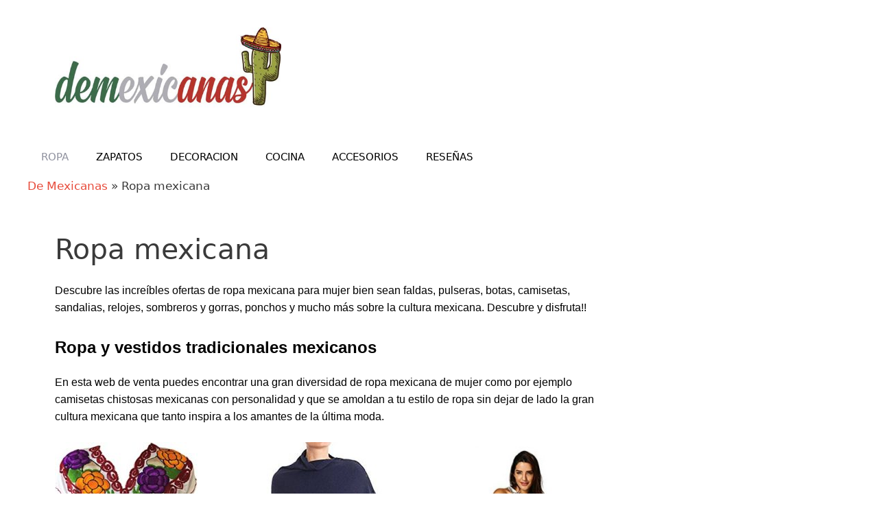

--- FILE ---
content_type: text/html; charset=UTF-8
request_url: https://www.demexicanas.com/ropa/
body_size: 16599
content:
<!DOCTYPE html><html lang="es" xmlns:fb="https://www.facebook.com/2008/fbml" xmlns:addthis="https://www.addthis.com/help/api-spec"  prefix="og: http://ogp.me/ns#"><head><script data-no-optimize="1">var litespeed_docref=sessionStorage.getItem("litespeed_docref");litespeed_docref&&(Object.defineProperty(document,"referrer",{get:function(){return litespeed_docref}}),sessionStorage.removeItem("litespeed_docref"));</script> <script type="litespeed/javascript" data-src="https://pagead2.googlesyndication.com/pagead/js/adsbygoogle.js?client=ca-pub-8057240150718087"
     crossorigin="anonymous"></script> <meta charset="UTF-8"><link data-optimized="2" rel="stylesheet" href="https://www.demexicanas.com/wp-content/litespeed/css/136d0fb348b5fbfcd7317b03b003b2dc.css?ver=51ada" /><link rel="profile" href="https://gmpg.org/xfn/11"><title>▷ ROPA MEXICANA para mujer y hombre - Demexicanas.com</title><link rel="canonical" href="https://www.demexicanas.com/ropa/" /><meta property="og:locale" content="es_ES" /><meta property="og:type" content="object" /><meta property="og:title" content="▷ ROPA MEXICANA para mujer y hombre - Demexicanas.com" /><meta property="og:description" content="Descubre las increíbles ofertas de ropa mexicana para mujer bien sean faldas, pulseras, botas, camisetas, sandalias, relojes, sombreros y gorras, ponchos y mucho más sobre la cultura mexicana. Descubre y disfruta!! Ropa y vestidos tradicionales mexicanos En esta web de venta puedes encontrar una gran diversidad de ropa mexicana de mujer como por ejemplo camisetas chistosas mexicanas con personalidad y que se amoldan a tu estilo de ropa sin dejar de lado la gran cultura mexicana que tanto inspira a los amantes de la última moda. Blusas mexicanas Ponchos mexicanos Camisetas mexicanas Faldas mexicanas típicas Además, puedes ver una gran variedad de faldas folkloricas mexicanas que te servirá para que te vistas de la manera más apropiada y original bien sea para tus fiestas de disfraces, de halloween, de la universidad o con amigos en la playa durante las noches de verano. O tal vez para cualquier día del año porque simplemente te apetece y te gusta sentirte bien con la ropa skate, urbana o ranchera estilo mexicana. En esta tienda online también puedes comprar blusas de todo tipo de colores. Son ideales para los días con mucho calor. Puedes encontrar todo tipo de blusas mexicanas de moda, o bien con estilo de campesina y artesanal. Se trata de blusas muy bonitas y elegantes. También se venden trajes mexicanos para mujer, vestidos de catrina, así como vestidos de novia mexicana. Puedes comprar ropas formal y prendas finas, folkloricas y vaqueras mexicanas durante todo el año y de todas las marcas de ropa para mujer. Si, como puedes ver en la mejor tienda de ropa mexicana de venta, hay ponchos mexicanos para que puedas vestir con personalidad y originalidad durante el invierno. Muchos de los ponchos que encontraras son baratos, no obstante, tenemos todo tipo de precios para que te puedas acomodar a tus posibilidades sin tener que dejar de vestir como realmente te gusta.   Ropa tradicional de México  No podemos dejar de lado el calzado y, por lo tanto, en esta tienda online podrás encontrar una gran variedad de botas mexicanas y texanas para mujer que te van encantar.  Te pueden servir para tu día a día como por ejemplo ropa vaquera o para tus fiestas y no pasarás desapercibida con estas botas con punta tan características de la cultura mexicana. También pensamos en el verano y las playas, por eso, en demexicanas.com puedes ver sandalias tipicas y artesanales mexicanas para mujer para que te las lleves a la playa, al campo o la montaña. Lucirás de maravilla y de forma cómoda durante tus paseos veraniegos.  Y no te pierdas ropa mexicana como los vestidos mexicanos que puedes comprar en esta web, bien sean prendas tradicionales, para niñas, modernos, vestidos y trajes mexicanos bordados, elegantes y de gala en venta para cualquier noche de fiesta. Al mismo tiempo, puedes encontrar vestidos mexicanos de novia típicos, vestidos playeros blancos, así como tradicionales de buena calidad o vestidos de crochet. Pero sentirte bien no sería justo si esto costará muy caro. No obstante, no te preocupes, contamos con un amplio espectro de ropa, bien sea barata o más cara, para que te acomodes a tus posibilidades. Puedes comprar ropa barata en demexicanas.com, así como ropa tradicional y artesanal mexicana, deportiva o moderna, bordadas en los diferentes catálogos de la web sobre vestimenta mexicana o ropa mexicana de moda. Si estás decidida a adquirir prendas mexicanas modernas, clásicas, con dibujos, típicas, folkloricas, chistosas, con calaveras para la ocasión que necesites, en 24 horas puedes tener tu pedido en casa y poder continuar vistiendo con la personalidad original que siempre te ha caracterizado.   ¿Qué te gustaría vestir? Demexicanas.com abarca un gran espectro de posibilidades y estilos que puedes utilizar durante todo el año. Todo dedicado para la mujer, bien sea para trabajar, para una fiesta o para que puedas pasear con originalidad por la calle un día normal. No obstante, también te traemos los complementos ideales para que luzcas de maravilla cuando y como te de la gana. Por ejemplo, en esta tienda online encontrarás  vestidos típicos, así como pulseras tejidas a mano y modernos mexicanas muy bonitas y de diferentes estilos artesanales y de moda, de hilo, de plata, oro o cobre. Y si te gusta controlar el tiempo, en esta web de tienda mexicana puedes ver diferentes tipos de relojes mexicanos para damas de diferentes diseños y materiales. Bien sean digitales o artesanales, de madera como el bambú, tu mano podrá lucir los mejores relojes mexicanos gracias a el catálogo de demexicanas.com. En esta página web también puedes encontrar ropa para el hogar para que vistas tu casa con estilo mexicano. Por ejemplo, en esta web sabrás dónde comprar alfombras mexicanas baratas y de todo tipo de precios bien sean infantiles, así como para el comedor de tu casa, con calaveras, con flores o con rayas. Además, puedes ver cortinas de todo tipo para el hogar, para el baño, para el comedor o la sala, así como las ventanas de estilo moderno o clásico con todo tipo de diseños bien sea de calaveras, de líneas o rayas, con flores, de colores y con características mexicanas estilizadas y tradicional. Si eres un amante del calor, el verano y el aire libre puedes comprar hamacas de playa, de jardín bien sea de tela, de madera e incluso de hierro al más puro estilo mexicano tradicional y moderno. Podrás escoger las hamacas para adultos o bebes, así como para animales como por ejemplo los perros.   Artículos 100% mexicanos Puedes comprar lámparas con estilo mexicana y con mucha variedad de diseños artísticos bien sea tradicionales o modernos para que te acompañen durante la noche. Hay lámparas colgantes o de techo, con led, de pie, de mesa, incandescentes o bien de techo para la sala. Además, si eres una amante de la comodidad y los jardines en esta tienta online encontrarás a la venta hamacas colgantes con todo tipo de diseños. Sí eres un amante de la música en demexicanas.com puedes comprar instrumentos mexicanos como por ejemplo las maracas. De esta forma podrás llenar tu vida de música estilo mexicano en las fiestas. Puedes ver maracas modernas, típicas o tradicionales con diferentes diseños de colores espectaculares. Y si eres una amante de la cocina no te pierdas las vajillas mexicanas que puedes comprar en esta web. Puedes encontrar platos, vasos así como juegos completos de vajillas estilo mexicana con diferentes diseños de colores bien sea tradicional o típico, moderno y artesanal. En demexicanas.com encontrarás a la venta todas las marcas de ropa mexicana y vestuarios mexicanos tanto para el día como para por la noche para la mujer. Bien sea de la última moda o moderna, así como tradicional y típica de México para que puedas vestir tanto tu como tu hogar con las prendas típicas de la cultura mexicana de forma original, tradicional, típica y moderna." /><meta property="og:url" content="https://www.demexicanas.com/ropa/" /><meta name="twitter:card" content="summary" /><meta name="twitter:title" content="▷ ROPA MEXICANA para mujer y hombre - Demexicanas.com" /> <script type='application/ld+json'>{"@context":"https://schema.org","@type":"BreadcrumbList","itemListElement":[{"@type":"ListItem","position":1,"item":{"@id":"https://www.demexicanas.com/","name":"De Mexicanas"}},{"@type":"ListItem","position":2,"item":{"@id":"https://www.demexicanas.com/ropa/","name":"Ropa mexicana"}}]}</script> <link rel='dns-prefetch' href='//s7.addthis.com' /><link rel='dns-prefetch' href='//maps.googleapis.com' /><link rel='dns-prefetch' href='//s.w.org' /><link rel='dns-prefetch' href='//connect.facebook.net' /><link rel='dns-prefetch' href='//facebook.com' /><link rel='dns-prefetch' href='//fonts.googleapis.com' /><link rel='dns-prefetch' href='//fonts.gstatic.com' /><link rel='dns-prefetch' href='//google.com' /><link rel='dns-prefetch' href='//googleads.g.doubleclick.net' /><link rel='dns-prefetch' href='//googleadservices.com' /><link rel='dns-prefetch' href='//googletagmanager.com' /><link rel="alternate" type="application/rss+xml" title=" &raquo; Feed" href="https://www.demexicanas.com/feed/" /><link rel="alternate" type="application/rss+xml" title=" &raquo; RSS de los comentarios" href="https://www.demexicanas.com/comments/feed/" /><link rel="alternate" type="application/rss+xml" title=" &raquo; Ropa mexicana RSS de la categoría" href="https://www.demexicanas.com/ropa/feed/" /> <script type="litespeed/javascript">window._wpemojiSettings={"baseUrl":"https:\/\/s.w.org\/images\/core\/emoji\/11\/72x72\/","ext":".png","svgUrl":"https:\/\/s.w.org\/images\/core\/emoji\/11\/svg\/","svgExt":".svg","source":{"concatemoji":"https:\/\/www.demexicanas.com\/wp-includes\/js\/wp-emoji-release.min.js?ver=4.9.22"}};!function(e,a,t){var n,r,o,i=a.createElement("canvas"),p=i.getContext&&i.getContext("2d");function s(e,t){var a=String.fromCharCode;p.clearRect(0,0,i.width,i.height),p.fillText(a.apply(this,e),0,0);e=i.toDataURL();return p.clearRect(0,0,i.width,i.height),p.fillText(a.apply(this,t),0,0),e===i.toDataURL()}function c(e){var t=a.createElement("script");t.src=e,t.defer=t.type="text/javascript",a.getElementsByTagName("head")[0].appendChild(t)}for(o=Array("flag","emoji"),t.supports={everything:!0,everythingExceptFlag:!0},r=0;r<o.length;r++)t.supports[o[r]]=function(e){if(!p||!p.fillText)return!1;switch(p.textBaseline="top",p.font="600 32px Arial",e){case"flag":return s([55356,56826,55356,56819],[55356,56826,8203,55356,56819])?!1:!s([55356,57332,56128,56423,56128,56418,56128,56421,56128,56430,56128,56423,56128,56447],[55356,57332,8203,56128,56423,8203,56128,56418,8203,56128,56421,8203,56128,56430,8203,56128,56423,8203,56128,56447]);case"emoji":return!s([55358,56760,9792,65039],[55358,56760,8203,9792,65039])}return!1}(o[r]),t.supports.everything=t.supports.everything&&t.supports[o[r]],"flag"!==o[r]&&(t.supports.everythingExceptFlag=t.supports.everythingExceptFlag&&t.supports[o[r]]);t.supports.everythingExceptFlag=t.supports.everythingExceptFlag&&!t.supports.flag,t.DOMReady=!1,t.readyCallback=function(){t.DOMReady=!0},t.supports.everything||(n=function(){t.readyCallback()},a.addEventListener?(a.addEventListener("DOMContentLiteSpeedLoaded",n,!1),e.addEventListener("load",n,!1)):(e.attachEvent("onload",n),a.attachEvent("onreadystatechange",function(){"complete"===a.readyState&&t.readyCallback()})),(n=t.source||{}).concatemoji?c(n.concatemoji):n.wpemoji&&n.twemoji&&(c(n.twemoji),c(n.wpemoji)))}(window,document,window._wpemojiSettings)</script> <style type="text/css">img.wp-smiley,
img.emoji {
	display: inline !important;
	border: none !important;
	box-shadow: none !important;
	height: 1em !important;
	width: 1em !important;
	margin: 0 .07em !important;
	vertical-align: -0.1em !important;
	background: none !important;
	padding: 0 !important;
}</style><style id='woocommerce-general-inline-css' type='text/css'>.woocommerce .page-header-image-single {display: none;}.woocommerce .entry-content,.woocommerce .product .entry-summary {margin-top: 0;}.related.products {clear: both;}.checkout-subscribe-prompt.clear {visibility: visible;height: initial;width: initial;}@media (max-width:768px) {.woocommerce .woocommerce-ordering,.woocommerce-page .woocommerce-ordering {float: none;}.woocommerce .woocommerce-ordering select {max-width: 100%;}.woocommerce ul.products li.product,.woocommerce-page ul.products li.product,.woocommerce-page[class*=columns-] ul.products li.product,.woocommerce[class*=columns-] ul.products li.product {width: 100%;float: none;}}</style><style id='woocommerce-inline-inline-css' type='text/css'>.woocommerce form .form-row .required { visibility: visible; }</style><style id='generate-style-inline-css' type='text/css'>body{background-color:#ffffff;color:#3a3a3a;}a{color:#e74c3c;}a:hover, a:focus, a:active{color:#000000;}body .grid-container{max-width:1200px;}.wp-block-group__inner-container{max-width:1200px;margin-left:auto;margin-right:auto;}.site-header .header-image{width:330px;}.generate-back-to-top{font-size:20px;border-radius:3px;position:fixed;bottom:30px;right:30px;line-height:40px;width:40px;text-align:center;z-index:10;transition:opacity 300ms ease-in-out;}body, button, input, select, textarea{font-family:-apple-system, system-ui, BlinkMacSystemFont, "Segoe UI", Helvetica, Arial, sans-serif, "Apple Color Emoji", "Segoe UI Emoji", "Segoe UI Symbol";}body{line-height:1.5;}.entry-content > [class*="wp-block-"]:not(:last-child){margin-bottom:1.5em;}.main-title{font-size:45px;}.main-navigation .main-nav ul ul li a{font-size:14px;}.sidebar .widget, .footer-widgets .widget{font-size:17px;}h1{font-weight:300;font-size:41px;line-height:1.3em;}h2{font-weight:300;font-size:30px;}h3{font-size:20px;}h4{font-size:inherit;}h5{font-size:inherit;}@media (max-width:768px){.main-title{font-size:30px;}h1{font-size:30px;}h2{font-size:25px;}}.top-bar{background-color:#636363;color:#ffffff;}.top-bar a{color:#ffffff;}.top-bar a:hover{color:#303030;}.site-header{background-color:#ffffff;color:#3a3a3a;}.site-header a{color:#3a3a3a;}.main-title a,.main-title a:hover{color:#222222;}.site-description{color:#757575;}.mobile-menu-control-wrapper .menu-toggle,.mobile-menu-control-wrapper .menu-toggle:hover,.mobile-menu-control-wrapper .menu-toggle:focus,.has-inline-mobile-toggle #site-navigation.toggled{background-color:rgba(0, 0, 0, 0.02);}.main-navigation,.main-navigation ul ul{background-color:#ffffff;}.main-navigation .main-nav ul li a,.menu-toggle, .main-navigation .menu-bar-items{color:#000000;}.main-navigation .main-nav ul li:hover > a,.main-navigation .main-nav ul li:focus > a, .main-navigation .main-nav ul li.sfHover > a, .main-navigation .menu-bar-item:hover > a, .main-navigation .menu-bar-item.sfHover > a{color:#8f919e;background-color:#ffffff;}button.menu-toggle:hover,button.menu-toggle:focus,.main-navigation .mobile-bar-items a,.main-navigation .mobile-bar-items a:hover,.main-navigation .mobile-bar-items a:focus{color:#000000;}.main-navigation .main-nav ul li[class*="current-menu-"] > a{color:#8f919e;background-color:#ffffff;}.main-navigation .main-nav ul li[class*="current-menu-"] > a:hover,.main-navigation .main-nav ul li[class*="current-menu-"].sfHover > a{color:#8f919e;background-color:#ffffff;}.navigation-search input[type="search"],.navigation-search input[type="search"]:active, .navigation-search input[type="search"]:focus, .main-navigation .main-nav ul li.search-item.active > a, .main-navigation .menu-bar-items .search-item.active > a{color:#8f919e;background-color:#ffffff;}.main-navigation ul ul{background-color:#f6f9fc;}.main-navigation .main-nav ul ul li a{color:#000000;}.main-navigation .main-nav ul ul li:hover > a,.main-navigation .main-nav ul ul li:focus > a,.main-navigation .main-nav ul ul li.sfHover > a{color:#8f919e;background-color:#f6f9fc;}.main-navigation .main-nav ul ul li[class*="current-menu-"] > a{color:#8f919e;background-color:#f6f9fc;}.main-navigation .main-nav ul ul li[class*="current-menu-"] > a:hover,.main-navigation .main-nav ul ul li[class*="current-menu-"].sfHover > a{color:#8f919e;background-color:#f6f9fc;}.separate-containers .inside-article, .separate-containers .comments-area, .separate-containers .page-header, .one-container .container, .separate-containers .paging-navigation, .inside-page-header{background-color:#ffffff;}.entry-meta{color:#595959;}.entry-meta a{color:#595959;}.entry-meta a:hover{color:#1e73be;}.sidebar .widget{background-color:#ffffff;}.sidebar .widget .widget-title{color:#000000;}.footer-widgets{background-color:#ffffff;}.footer-widgets .widget-title{color:#000000;}.site-info{color:#ffffff;background-color:#222222;}.site-info a{color:#ffffff;}.site-info a:hover{color:#606060;}.footer-bar .widget_nav_menu .current-menu-item a{color:#606060;}input[type="text"],input[type="email"],input[type="url"],input[type="password"],input[type="search"],input[type="tel"],input[type="number"],textarea,select{color:#666666;background-color:#fafafa;border-color:#cccccc;}input[type="text"]:focus,input[type="email"]:focus,input[type="url"]:focus,input[type="password"]:focus,input[type="search"]:focus,input[type="tel"]:focus,input[type="number"]:focus,textarea:focus,select:focus{color:#666666;background-color:#ffffff;border-color:#bfbfbf;}button,html input[type="button"],input[type="reset"],input[type="submit"],a.button,a.wp-block-button__link:not(.has-background){color:#ffffff;background-color:#666666;}button:hover,html input[type="button"]:hover,input[type="reset"]:hover,input[type="submit"]:hover,a.button:hover,button:focus,html input[type="button"]:focus,input[type="reset"]:focus,input[type="submit"]:focus,a.button:focus,a.wp-block-button__link:not(.has-background):active,a.wp-block-button__link:not(.has-background):focus,a.wp-block-button__link:not(.has-background):hover{color:#ffffff;background-color:#3f3f3f;}a.generate-back-to-top{background-color:rgba( 0,0,0,0.4 );color:#ffffff;}a.generate-back-to-top:hover,a.generate-back-to-top:focus{background-color:rgba( 0,0,0,0.6 );color:#ffffff;}@media (max-width:768px){.main-navigation .menu-bar-item:hover > a, .main-navigation .menu-bar-item.sfHover > a{background:none;color:#000000;}}.inside-top-bar{padding:10px;}.inside-header{padding:40px;}.entry-content .alignwide, body:not(.no-sidebar) .entry-content .alignfull{margin-left:-40px;width:calc(100% + 80px);max-width:calc(100% + 80px);}.rtl .menu-item-has-children .dropdown-menu-toggle{padding-left:20px;}.rtl .main-navigation .main-nav ul li.menu-item-has-children > a{padding-right:20px;}.site-info{padding:20px;}@media (max-width:768px){.separate-containers .inside-article, .separate-containers .comments-area, .separate-containers .page-header, .separate-containers .paging-navigation, .one-container .site-content, .inside-page-header, .wp-block-group__inner-container{padding:30px;}.site-info{padding-right:10px;padding-left:10px;}.entry-content .alignwide, body:not(.no-sidebar) .entry-content .alignfull{margin-left:-30px;width:calc(100% + 60px);max-width:calc(100% + 60px);}}.one-container .sidebar .widget{padding:0px;}/* End cached CSS */@media (max-width:768px){.main-navigation .menu-toggle,.main-navigation .mobile-bar-items,.sidebar-nav-mobile:not(#sticky-placeholder){display:block;}.main-navigation ul,.gen-sidebar-nav{display:none;}[class*="nav-float-"] .site-header .inside-header > *{float:none;clear:both;}}</style> <script type="litespeed/javascript" data-src='https://www.demexicanas.com/wp-includes/js/jquery/jquery.js?ver=1.12.4'></script> <link rel='https://api.w.org/' href='https://www.demexicanas.com/wp-json/' /><link rel="EditURI" type="application/rsd+xml" title="RSD" href="https://www.demexicanas.com/xmlrpc.php?rsd" /><link rel="wlwmanifest" type="application/wlwmanifest+xml" href="https://www.demexicanas.com/wp-includes/wlwmanifest.xml" /><meta name="generator" content="WordPress 4.9.22" /><meta name="generator" content="WooCommerce 3.5.3" /> <script type="litespeed/javascript">(function(i,s,o,g,r,a,m){i.GoogleAnalyticsObject=r;i[r]=i[r]||function(){(i[r].q=i[r].q||[]).push(arguments)},i[r].l=1*new Date();a=s.createElement(o),m=s.getElementsByTagName(o)[0];a.async=1;a.src=g;m.parentNode.insertBefore(a,m)})(window,document,'script','https://www.google-analytics.com/analytics.js','ga');ga('create','UA-118673719-1','auto');ga('send','pageview')</script> <style type="text/css">.aawp .aawp-tb__row--highlight{background-color:#256aaf;}.aawp .aawp-tb__row--highlight{color:#fff;}.aawp .aawp-tb__row--highlight a{color:#fff;}</style><meta name="viewport" content="width=device-width, initial-scale=1">	<noscript><style>.woocommerce-product-gallery{ opacity: 1 !important; }</style></noscript><link rel="icon" href="https://www.demexicanas.com/wp-content/uploads/2019/10/cropped-halloween-32x32.png" sizes="32x32" /><link rel="icon" href="https://www.demexicanas.com/wp-content/uploads/2019/10/cropped-halloween-192x192.png" sizes="192x192" /><link rel="apple-touch-icon-precomposed" href="https://www.demexicanas.com/wp-content/uploads/2019/10/cropped-halloween-180x180.png" /><meta name="msapplication-TileImage" content="https://www.demexicanas.com/wp-content/uploads/2019/10/cropped-halloween-270x270.png" /><style type="text/css" id="wp-custom-css">.single-post .page-header-image-single { display: none; }


.site-info {
      display: none;
}



.entry-content {
	margin-top: 30px;
}

.site-info {margin-top: 0em ;}

#primary{margin-top: -3em;}

a.wp-show-posts-read-more, a.wp-show-posts-read-more:visited {
    border: 1px solid #e74c3c;
    color: #e74c3c;
	
}

a.wp-show-posts-read-more:focus, a.wp-show-posts-read-more:hover {
    border: 2px solid transparent;
    color: #fff;
    background: #e74c3c;

	 }

a.read-more,
a.read-more:visited {
	border: 1px solid #e74c3c;
    color: #e74c3c;
}

a.read-more:focus, a.read-more:hover {
    border: 2px solid transparent;
    color: #fff;
    background: #e74c3c;
	  
}


.wp-show-posts-inner {
    text-align: center;
	  
}

.wp-show-posts-inner .wp-show-posts-entry-header, 
.wp-show-posts-inner div {
    text-align: left;
}


/** Oculta las migas de pan en la home **/
.home #breadcrumbs {
    display: none;
}</style></head><body data-rsssl=1 class="archive category category-ropa category-132 wp-custom-logo woocommerce-no-js aawp-custom right-sidebar nav-below-header one-container contained-header active-footer-widgets-1 nav-aligned-left header-aligned-left dropdown-hover" itemtype="https://schema.org/Blog" itemscope>
<a class="screen-reader-text skip-link" href="#content" title="Saltar al contenido">Saltar al contenido</a><header id="masthead" class="site-header grid-container grid-parent" itemtype="https://schema.org/WPHeader" itemscope><div class="inside-header grid-container grid-parent"><div class="site-logo">
<a href="https://www.demexicanas.com/" title="" rel="home">
<img data-lazyloaded="1" src="[data-uri]"  class="header-image is-logo-image" alt="" data-src="https://www.demexicanas.com/wp-content/uploads/2020/06/cropped-cropped-ropa-mexicana-1-3.jpg" title="" data-srcset="https://www.demexicanas.com/wp-content/uploads/2020/06/cropped-cropped-ropa-mexicana-1-3.jpg 1x, https://www.demexicanas.com/wp-content/uploads/2020/06/cropped-ropa-mexicana-1.jpg 2x" width="500" height="180" />
</a></div></div></header><nav id="site-navigation" class="main-navigation grid-container grid-parent sub-menu-right" itemtype="https://schema.org/SiteNavigationElement" itemscope><div class="inside-navigation grid-container grid-parent">
<button class="menu-toggle" aria-controls="primary-menu" aria-expanded="false">
<span class="mobile-menu">Menú</span>				</button><div id="primary-menu" class="main-nav"><ul id="menu-menu-1" class=" menu sf-menu"><li id="menu-item-3911" class="menu-item menu-item-type-taxonomy menu-item-object-category current-menu-item menu-item-3911"><a href="https://www.demexicanas.com/ropa/">ROPA</a></li><li id="menu-item-4036" class="menu-item menu-item-type-taxonomy menu-item-object-category menu-item-4036"><a href="https://www.demexicanas.com/zapatos/">ZAPATOS</a></li><li id="menu-item-4042" class="menu-item menu-item-type-taxonomy menu-item-object-category menu-item-4042"><a href="https://www.demexicanas.com/decoracion/">DECORACION</a></li><li id="menu-item-4045" class="menu-item menu-item-type-taxonomy menu-item-object-category menu-item-4045"><a href="https://www.demexicanas.com/cocina/">COCINA</a></li><li id="menu-item-4049" class="menu-item menu-item-type-taxonomy menu-item-object-category menu-item-4049"><a href="https://www.demexicanas.com/accesorios/">ACCESORIOS</a></li><li id="menu-item-4050" class="menu-item menu-item-type-taxonomy menu-item-object-category menu-item-4050"><a title="#" href="https://www.demexicanas.com/resenas/">RESEÑAS</a></li></ul></div></div></nav><div id="page" class="site grid-container container hfeed grid-parent"><p id="breadcrumbs"><span><span><a href="https://www.demexicanas.com/" >De Mexicanas</a> » <span class="breadcrumb_last">Ropa mexicana</span></span></span></p><div id="content" class="site-content"><div id="primary" class="content-area grid-parent mobile-grid-100 grid-75 tablet-grid-75"><main id="main" class="site-main"><header class="page-header"><h1 class="page-title">
Ropa mexicana</h1><div class="taxonomy-description"><p><span style="font-family: arial, helvetica, sans-serif; font-size: 12pt; color: #000000;">Descubre las increíbles ofertas de ropa mexicana para mujer bien sean faldas, pulseras, botas, camisetas, sandalias, relojes, sombreros y gorras, ponchos y mucho más sobre la cultura mexicana. Descubre y disfruta!!</span></p><h2><span style="color: #000000; font-size: 18pt;"><strong><span style="font-family: arial, helvetica, sans-serif;">Ropa y vestidos tradicionales mexicanos</span></strong></span></h2><p><span style="font-family: arial, helvetica, sans-serif; font-size: 12pt; color: #000000;">En esta web de venta puedes encontrar una gran diversidad de ropa mexicana de mujer como por ejemplo camisetas chistosas mexicanas con personalidad y que se amoldan a tu estilo de ropa sin dejar de lado la gran cultura mexicana que tanto inspira a los amantes de la última moda.</span></p><div class="pt-cv-wrapper"><div class="pt-cv-view pt-cv-grid pt-cv-colsys" id="pt-cv-view-95cfc95e8v"><div data-id="pt-cv-page-1" class="pt-cv-page" data-cvc="3"><div class="col-md-4 col-sm-12 col-xs-12 pt-cv-content-item pt-cv-1-col" ><div class='pt-cv-ifield'><a href="https://www.demexicanas.com/ropa/blusas/" class="_self pt-cv-href-thumbnail pt-cv-thumb-default" target="_self" ><img data-lazyloaded="1" src="[data-uri]" width="208" height="300" data-src="https://www.demexicanas.com/wp-content/uploads/2020/12/blusas-folkloricas-mexicanas-208x300.jpg" class="pt-cv-thumbnail" alt="blusa típica mexicana" data-srcset="https://www.demexicanas.com/wp-content/uploads/2020/12/blusas-folkloricas-mexicanas-208x300.jpg 208w, https://www.demexicanas.com/wp-content/uploads/2020/12/blusas-folkloricas-mexicanas-300x432.jpg 300w, https://www.demexicanas.com/wp-content/uploads/2020/12/blusas-folkloricas-mexicanas.jpg 309w" data-sizes="(max-width: 208px) 100vw, 208px" /></a><h4 class="pt-cv-title"><a href="https://www.demexicanas.com/ropa/blusas/" class="_self" target="_self" >Blusas mexicanas</a></h4></div></div><div class="col-md-4 col-sm-12 col-xs-12 pt-cv-content-item pt-cv-1-col" ><div class='pt-cv-ifield'><a href="https://www.demexicanas.com/ropa/ponchos/" class="_self pt-cv-href-thumbnail pt-cv-thumb-default" target="_self" ><img data-lazyloaded="1" src="[data-uri]" width="225" height="300" data-src="https://www.demexicanas.com/wp-content/uploads/2018/05/descarga-16-225x300.jpg" class="pt-cv-thumbnail" alt="poncho mexicano" data-srcset="https://www.demexicanas.com/wp-content/uploads/2018/05/descarga-16-225x300.jpg 225w, https://www.demexicanas.com/wp-content/uploads/2018/05/descarga-16-300x400.jpg 300w, https://www.demexicanas.com/wp-content/uploads/2018/05/descarga-16.jpg 334w" data-sizes="(max-width: 225px) 100vw, 225px" /></a><h4 class="pt-cv-title"><a href="https://www.demexicanas.com/ropa/ponchos/" class="_self" target="_self" >Ponchos mexicanos</a></h4></div></div><div class="col-md-4 col-sm-12 col-xs-12 pt-cv-content-item pt-cv-1-col" ><div class='pt-cv-ifield'><a href="https://www.demexicanas.com/ropa/camisetas/" class="_self pt-cv-href-thumbnail pt-cv-thumb-default" target="_self" ><img data-lazyloaded="1" src="[data-uri]" width="300" height="300" data-src="https://www.demexicanas.com/wp-content/uploads/2018/05/descarga-18-300x300.jpg" class="pt-cv-thumbnail" alt="camisas MEJICANAS" data-srcset="https://www.demexicanas.com/wp-content/uploads/2018/05/descarga-18-300x300.jpg 300w, https://www.demexicanas.com/wp-content/uploads/2018/05/descarga-18-100x100.jpg 100w, https://www.demexicanas.com/wp-content/uploads/2018/05/descarga-18.jpg 342w" data-sizes="(max-width: 300px) 100vw, 300px" /></a><h4 class="pt-cv-title"><a href="https://www.demexicanas.com/ropa/camisetas/" class="_self" target="_self" >Camisetas mexicanas</a></h4></div></div><div class="col-md-4 col-sm-12 col-xs-12 pt-cv-content-item pt-cv-1-col" ><div class='pt-cv-ifield'><a href="https://www.demexicanas.com/ropa/faldas/" class="_self pt-cv-href-thumbnail pt-cv-thumb-default" target="_self" ><img data-lazyloaded="1" src="[data-uri]" width="300" height="240" data-src="https://www.demexicanas.com/wp-content/uploads/2018/05/ggggg-300x240.jpg" class="pt-cv-thumbnail" alt="faldas mexicanas" /></a><h4 class="pt-cv-title"><a href="https://www.demexicanas.com/ropa/faldas/" class="_self" target="_self" >Faldas mexicanas típicas</a></h4></div></div></div></div></div><p><span style="font-family: arial, helvetica, sans-serif; font-size: 12pt; color: #000000;">Además, puedes ver una gran variedad de <strong>faldas folkloricas mexicanas</strong> que te servirá para que te vistas de la manera más apropiada y original bien sea para tus fiestas de disfraces, de halloween, de la universidad o con amigos en la playa durante las noches de verano. O tal vez para cualquier día del año porque simplemente te apetece y te gusta sentirte bien con la ropa skate, urbana o ranchera estilo mexicana.</span></p><p><span style="font-family: arial, helvetica, sans-serif; font-size: 12pt; color: #000000;">En esta tienda online también puedes comprar blusas de todo tipo de colores. Son ideales para los días con mucho calor. Puedes encontrar todo tipo de <strong>blusas mexicanas</strong> de moda, o bien con estilo de campesina y artesanal. Se trata de blusas muy bonitas y elegantes. También se venden trajes mexicanos para mujer, vestidos de catrina, así como vestidos de novia mexicana.</span></p><p><span style="font-family: arial, helvetica, sans-serif; font-size: 12pt; color: #000000;">Puedes comprar ropas formal y prendas finas, folkloricas y vaqueras mexicanas durante todo el año y de todas las marcas de ropa para mujer. Si, como puedes ver en la mejor tienda de ropa mexicana de venta, hay ponchos mexicanos para que puedas vestir con personalidad y originalidad durante el invierno. Muchos de los ponchos que encontraras son baratos, no obstante, tenemos todo tipo de precios para que te puedas acomodar a tus posibilidades sin tener que dejar de vestir como realmente te gusta.</span><br /> <script type="litespeed/javascript" data-src="https://pagead2.googlesyndication.com/pagead/js/adsbygoogle.js"></script><br />
<br />
<ins class="adsbygoogle" style="display: block;" data-ad-client="ca-pub-7286539287100593" data-ad-slot="3583860055" data-ad-format="auto" data-full-width-responsive="true"></ins><br /> <script type="litespeed/javascript">(adsbygoogle=window.adsbygoogle||[]).push({})</script></p><h3 style="text-align: left;"><span style="color: #000000; font-size: 18pt;"><strong><span style="font-family: arial, helvetica, sans-serif;">Ropa tradicional de México </span></strong></span></h3><p><span style="font-family: arial, helvetica, sans-serif; font-size: 12pt; color: #000000;">No podemos dejar de lado el calzado y, por lo tanto, en esta tienda online podrás encontrar una gran variedad de botas mexicanas y texanas para mujer que te van encantar.  Te pueden servir para tu día a día como por ejemplo ropa vaquera o para tus fiestas y no pasarás desapercibida con estas botas con punta tan características de la cultura mexicana.</span></p><p><span style="font-family: arial, helvetica, sans-serif; font-size: 12pt; color: #000000;">También pensamos en el verano y las playas, por eso, en demexicanas.com puedes ver <strong>sandalias tipicas y artesanales mexicanas</strong> para mujer para que te las lleves a la playa, al campo o la montaña. Lucirás de maravilla y de forma cómoda durante tus paseos veraniegos. </span></p><p><span style="font-family: arial, helvetica, sans-serif; font-size: 12pt; color: #000000;">Y no te pierdas ropa mexicana como los vestidos mexicanos que puedes comprar en esta web, bien sean prendas tradicionales, para niñas, modernos, vestidos y trajes mexicanos bordados, elegantes y de gala en venta para cualquier noche de fiesta. Al mismo tiempo, puedes encontrar vestidos mexicanos de novia típicos, vestidos playeros blancos, así como tradicionales de buena calidad o vestidos de crochet.</span></p><p><span style="font-family: arial, helvetica, sans-serif; font-size: 12pt; color: #000000;">Pero sentirte bien no sería justo si esto costará muy caro. No obstante, no te preocupes, contamos con un amplio espectro de ropa, bien sea barata o más cara, para que te acomodes a tus posibilidades. Puedes comprar ropa barata en demexicanas.com, así como ropa tradicional y artesanal mexicana, deportiva o moderna, bordadas en los diferentes catálogos de la web sobre vestimenta mexicana o ropa mexicana de moda.</span></p><p><span style="font-family: arial, helvetica, sans-serif; font-size: 12pt; color: #000000;">Si estás decidida a adquirir prendas mexicanas modernas, clásicas, con dibujos, típicas, folkloricas, chistosas, con calaveras para la ocasión que necesites, en 24 horas puedes tener tu pedido en casa y poder continuar vistiendo con la personalidad original que siempre te ha caracterizado.</span><br /> <script type="litespeed/javascript" data-src="https://pagead2.googlesyndication.com/pagead/js/adsbygoogle.js"></script><br />
<br />
<ins class="adsbygoogle" style="display: block;" data-ad-client="ca-pub-7286539287100593" data-ad-slot="3583860055" data-ad-format="auto" data-full-width-responsive="true"></ins><br /> <script type="litespeed/javascript">(adsbygoogle=window.adsbygoogle||[]).push({})</script></p><h3 style="text-align: left;"><span style="color: #000000; font-size: 18pt;"><strong><span style="font-family: arial, helvetica, sans-serif;">¿Qué te gustaría vestir?</span></strong></span></h3><p style="text-align: left;"><span style="font-size: 12pt; font-family: arial, helvetica, sans-serif; color: #000000;">Demexicanas.com abarca un gran espectro de posibilidades y estilos que puedes utilizar durante todo el año. Todo dedicado para la mujer, bien sea para trabajar, para una fiesta o para que puedas pasear con originalidad por la calle un día normal.</span></p><p style="text-align: left;"><span style="font-family: arial, helvetica, sans-serif; font-size: 12pt; color: #000000;">No obstante, también te traemos los complementos ideales para que luzcas de maravilla cuando y como te de la gana. Por ejemplo, en esta tienda online encontrarás  vestidos típicos, así como pulseras tejidas a mano y modernos mexicanas muy bonitas y de diferentes estilos artesanales y de moda, de hilo, de plata, oro o cobre.</span></p><p style="text-align: left;"><span style="font-family: arial, helvetica, sans-serif; font-size: 12pt; color: #000000;">Y si te gusta controlar el tiempo, en esta web de tienda mexicana puedes ver diferentes tipos de relojes mexicanos para damas de diferentes diseños y materiales. Bien sean digitales o artesanales, de madera como el bambú, tu mano podrá lucir los mejores relojes mexicanos gracias a el catálogo de demexicanas.com.</span></p><p style="text-align: left;"><span style="font-family: arial, helvetica, sans-serif; font-size: 12pt; color: #000000;">En esta página web también puedes encontrar ropa para el hogar para que vistas tu casa con estilo mexicano. Por ejemplo, en esta web sabrás dónde comprar alfombras mexicanas baratas y de todo tipo de precios bien sean infantiles, así como para el comedor de tu casa, con calaveras, con flores o con rayas.</span></p><p style="text-align: left;"><span style="font-family: arial, helvetica, sans-serif; font-size: 12pt; color: #000000;">Además, puedes ver cortinas de todo tipo para el hogar, para el baño, para el comedor o la sala, así como las ventanas de estilo moderno o clásico con todo tipo de diseños bien sea de calaveras, de líneas o rayas, con flores, de colores y con características mexicanas estilizadas y tradicional.</span></p><p style="text-align: left;"><span style="font-family: arial, helvetica, sans-serif; font-size: 12pt; color: #000000;">Si eres un amante del calor, el verano y el aire libre puedes comprar hamacas de playa, de jardín bien sea de tela, de madera e incluso de hierro al más puro estilo mexicano tradicional y moderno. Podrás escoger las hamacas para adultos o bebes, así como para animales como por ejemplo los perros.</span><br /> <script type="litespeed/javascript" data-src="https://pagead2.googlesyndication.com/pagead/js/adsbygoogle.js"></script><br />
<br />
<ins class="adsbygoogle" style="display: block;" data-ad-client="ca-pub-7286539287100593" data-ad-slot="3583860055" data-ad-format="auto" data-full-width-responsive="true"></ins><br /> <script type="litespeed/javascript">(adsbygoogle=window.adsbygoogle||[]).push({})</script></p><h3 style="text-align: left;"><span style="color: #000000; font-size: 18pt;"><strong><span style="font-family: arial, helvetica, sans-serif;">Artículos 100% mexicanos</span></strong></span></h3><p><span style="font-family: arial, helvetica, sans-serif; font-size: 12pt; color: #000000;">Puedes comprar lámparas con estilo mexicana y con mucha variedad de diseños artísticos bien sea tradicionales o modernos para que te acompañen durante la noche. Hay lámparas colgantes o de techo, con led, de pie, de mesa, incandescentes o bien de techo para la sala. Además, si eres una amante de la comodidad y los jardines en esta tienta online encontrarás a la venta hamacas colgantes con todo tipo de diseños.</span></p><p><span style="font-family: arial, helvetica, sans-serif; font-size: 12pt; color: #000000;">Sí eres un amante de la música en demexicanas.com puedes comprar instrumentos mexicanos como por ejemplo las maracas. De esta forma podrás llenar tu vida de música estilo mexicano en las fiestas. Puedes ver maracas modernas, típicas o tradicionales con diferentes diseños de colores espectaculares.</span></p><p><span style="font-family: arial, helvetica, sans-serif; font-size: 12pt; color: #000000;">Y si eres una amante de la cocina no te pierdas las vajillas mexicanas que puedes comprar en esta web. Puedes encontrar platos, vasos así como juegos completos de vajillas estilo mexicana con diferentes diseños de colores bien sea tradicional o típico, moderno y artesanal.</span></p><p><span style="font-family: arial, helvetica, sans-serif; font-size: 12pt; color: #000000;">En demexicanas.com encontrarás a la venta todas las marcas de ropa mexicana y vestuarios mexicanos tanto para el día como para por la noche para la mujer. Bien sea de la última moda o moderna, así como tradicional y típica de México para que puedas vestir tanto tu como tu hogar con las prendas típicas de la cultura mexicana de forma original, tradicional, típica y moderna.</span></p></div></header><article id="post-3521" class="post-3521 page type-page status-publish has-post-thumbnail category-ropa" itemtype="https://schema.org/CreativeWork" itemscope><div class="inside-article"><header class="entry-header"><h2 class="entry-title" itemprop="headline"><a href="https://www.demexicanas.com/ropa/blusas/" rel="bookmark">Blusas mexicanas</a></h2></header><div class="post-image">
<a href="https://www.demexicanas.com/ropa/blusas/">
<img data-lazyloaded="1" src="[data-uri]" width="309" height="445" data-src="https://www.demexicanas.com/wp-content/uploads/2020/12/blusas-folkloricas-mexicanas.jpg" class="attachment-full size-full wp-post-image" alt="blusa típica mexicana" itemprop="image" data-srcset="https://www.demexicanas.com/wp-content/uploads/2020/12/blusas-folkloricas-mexicanas.jpg 309w, https://www.demexicanas.com/wp-content/uploads/2020/12/blusas-folkloricas-mexicanas-208x300.jpg 208w, https://www.demexicanas.com/wp-content/uploads/2020/12/blusas-folkloricas-mexicanas-300x432.jpg 300w" data-sizes="(max-width: 309px) 100vw, 309px" />
</a></div><div class="entry-summary" itemprop="text"><div class="at-above-post-cat-page addthis_tool" data-url="https://www.demexicanas.com/ropa/blusas/"></div><p>Lo bueno de las blusas es que abarcan un amplio espectro de estilos y colores que puedes combinar de manera sencilla. Si eres una persona que te gusta la moda alternativa y original y estás cansada de las típicas blusas con colores oscuros y aburridos, en demexicanas.com encontrarás blusas mexicanas con una gran variedad de &#8230; <a title="Blusas mexicanas" class="read-more" href="https://www.demexicanas.com/ropa/blusas/" aria-label="Más en Blusas mexicanas">Leer más</a></p><div class="at-below-post-cat-page addthis_tool" data-url="https://www.demexicanas.com/ropa/blusas/"></div><p></p></div></div></article><article id="post-3168" class="post-3168 page type-page status-publish has-post-thumbnail category-ropa" itemtype="https://schema.org/CreativeWork" itemscope><div class="inside-article"><header class="entry-header"><h2 class="entry-title" itemprop="headline"><a href="https://www.demexicanas.com/ropa/ponchos/" rel="bookmark">Ponchos mexicanos</a></h2></header><div class="post-image">
<a href="https://www.demexicanas.com/ropa/ponchos/">
<img data-lazyloaded="1" src="[data-uri]" width="334" height="445" data-src="https://www.demexicanas.com/wp-content/uploads/2018/05/descarga-16.jpg" class="attachment-full size-full wp-post-image" alt="poncho mexicano" itemprop="image" data-srcset="https://www.demexicanas.com/wp-content/uploads/2018/05/descarga-16.jpg 334w, https://www.demexicanas.com/wp-content/uploads/2018/05/descarga-16-225x300.jpg 225w, https://www.demexicanas.com/wp-content/uploads/2018/05/descarga-16-300x400.jpg 300w" data-sizes="(max-width: 334px) 100vw, 334px" />
</a></div><div class="entry-summary" itemprop="text"><div class="at-above-post-cat-page addthis_tool" data-url="https://www.demexicanas.com/ropa/ponchos/"></div><p>Si deseas sentirte cómoda y vestir de forma diferente y original durante los meses más fríos del año, te traemos en nuestra tienda online ponchos para mujer de todo tipo. Puedes encontrar ponchos mexicanos de lana, modernos, a crochet, tejidos o de tela para que estés bien abrigada y puedas definir tu personalidad con la &#8230; <a title="Ponchos mexicanos" class="read-more" href="https://www.demexicanas.com/ropa/ponchos/" aria-label="Más en Ponchos mexicanos">Leer más</a></p><div class="at-below-post-cat-page addthis_tool" data-url="https://www.demexicanas.com/ropa/ponchos/"></div><p></p></div></div></article><article id="post-3151" class="post-3151 page type-page status-publish has-post-thumbnail category-ropa" itemtype="https://schema.org/CreativeWork" itemscope><div class="inside-article"><header class="entry-header"><h2 class="entry-title" itemprop="headline"><a href="https://www.demexicanas.com/ropa/camisetas/" rel="bookmark">Camisetas mexicanas</a></h2></header><div class="post-image">
<a href="https://www.demexicanas.com/ropa/camisetas/">
<img data-lazyloaded="1" src="[data-uri]" width="342" height="342" data-src="https://www.demexicanas.com/wp-content/uploads/2018/05/descarga-18.jpg" class="attachment-full size-full wp-post-image" alt="camisas MEJICANAS" itemprop="image" data-srcset="https://www.demexicanas.com/wp-content/uploads/2018/05/descarga-18.jpg 342w, https://www.demexicanas.com/wp-content/uploads/2018/05/descarga-18-300x300.jpg 300w, https://www.demexicanas.com/wp-content/uploads/2018/05/descarga-18-100x100.jpg 100w" data-sizes="(max-width: 342px) 100vw, 342px" />
</a></div><div class="entry-summary" itemprop="text"><div class="at-above-post-cat-page addthis_tool" data-url="https://www.demexicanas.com/ropa/camisetas/"></div><p>Sabemos que te gusta variar en tu forma de vestir. Has dado en el clavo! Que sí, que en demexicanas.com puedes observar una gran variedad de camisas divertidas y originales para tu día a día. Si te apetece viajar, estar en casa, salir con tus amigos, ir a ver un partido de fútbol o bien &#8230; <a title="Camisetas mexicanas" class="read-more" href="https://www.demexicanas.com/ropa/camisetas/" aria-label="Más en Camisetas mexicanas">Leer más</a></p><div class="at-below-post-cat-page addthis_tool" data-url="https://www.demexicanas.com/ropa/camisetas/"></div><p></p></div></div></article><article id="post-3147" class="post-3147 page type-page status-publish has-post-thumbnail category-ropa" itemtype="https://schema.org/CreativeWork" itemscope><div class="inside-article"><header class="entry-header"><h2 class="entry-title" itemprop="headline"><a href="https://www.demexicanas.com/ropa/faldas/" rel="bookmark">Faldas mexicanas típicas</a></h2></header><div class="post-image">
<a href="https://www.demexicanas.com/ropa/faldas/">
<img data-lazyloaded="1" src="[data-uri]" width="300" height="240" data-src="https://www.demexicanas.com/wp-content/uploads/2018/05/ggggg.jpg" class="attachment-full size-full wp-post-image" alt="faldas mexicanas" itemprop="image" />
</a></div><div class="entry-summary" itemprop="text"><div class="at-above-post-cat-page addthis_tool" data-url="https://www.demexicanas.com/ropa/faldas/"></div><p>Ya lo sabes, el estilo de mexicana nunca pasa de moda, o ¿no has pensado alguna vez en vestirte o disfrazarte con faldas estilo mexicano? Es más, si eres una amante de las catrinas mexicanas desde esta página puedes ver faldas mexicanas típicas, modernas, vaqueras, folkloricas, con calaveras, largas o cortas para tu día a &#8230; <a title="Faldas mexicanas típicas" class="read-more" href="https://www.demexicanas.com/ropa/faldas/" aria-label="Más en Faldas mexicanas típicas">Leer más</a></p><div class="at-below-post-cat-page addthis_tool" data-url="https://www.demexicanas.com/ropa/faldas/"></div><p></p></div></div></article></main></div><div id="right-sidebar" class="widget-area sidebar is-right-sidebar grid-25 tablet-grid-25 grid-parent" itemtype="https://schema.org/WPSideBar" itemscope><div class="inside-right-sidebar"><aside id="text-3" class="widget inner-padding widget_text"><div class="textwidget"><p><script type="litespeed/javascript" data-src="//pagead2.googlesyndication.com/pagead/js/adsbygoogle.js"></script><br />
<br />
<ins class="adsbygoogle" style="display: block;" data-ad-client="ca-pub-7286539287100593" data-ad-slot="3583860055" data-ad-format="vertical"></ins><br /> <script type="litespeed/javascript">(adsbygoogle=window.adsbygoogle||[]).push({})</script></p></div></aside></div></div></div></div><div class="site-footer"><div id="footer-widgets" class="site footer-widgets"><div class="footer-widgets-container grid-container grid-parent"><div class="inside-footer-widgets"><div class="footer-widget-1 grid-parent grid-100 tablet-grid-50 mobile-grid-100"><aside id="text-4" class="widget inner-padding widget_text"><div class="textwidget"><p>AVISO LEGAL</p><p>POLÍTICA DE PRIVACIDAD</p><p>POLÍTICA DE COOKIES</p></div></aside></div></div></div></div><footer class="site-info" itemtype="https://schema.org/WPFooter" itemscope><div class="inside-site-info grid-container grid-parent"><div class="copyright-bar">
<span class="copyright">&copy; 2026 </span> &bull; Creado con <a href="https://generatepress.com" itemprop="url">GeneratePress</a></div></div></footer></div><a title="Volver arriba" aria-label="Volver arriba" rel="nofollow" href="#" class="generate-back-to-top" style="opacity:0;visibility:hidden;" data-scroll-speed="400" data-start-scroll="300">
</a> <script type="litespeed/javascript">var c=document.body.className;c=c.replace(/woocommerce-no-js/,'woocommerce-js');document.body.className=c</script> <script data-cfasync="false" type="text/javascript">if (window.addthis_product === undefined) { window.addthis_product = "wpp"; } if (window.wp_product_version === undefined) { window.wp_product_version = "wpp-6.1.8"; } if (window.wp_blog_version === undefined) { window.wp_blog_version = "4.9.22"; } if (window.addthis_share === undefined) { window.addthis_share = {}; } if (window.addthis_config === undefined) { window.addthis_config = {"data_track_clickback":true,"ignore_server_config":true,"ui_atversion":"300"}; } if (window.addthis_layers === undefined) { window.addthis_layers = {}; } if (window.addthis_layers_tools === undefined) { window.addthis_layers_tools = [{"share":{"counts":"none","numPreferredServices":5,"mobile":false,"position":"left","theme":"transparent","services":"facebook,twitter,pinterest_share,whatsapp,addthis"},"sharedock":{"counts":"none","numPreferredServices":5,"mobileButtonSize":"large","position":"bottom","theme":"transparent","services":"facebook,twitter,pinterest_share,whatsapp,addthis"}}]; } else { window.addthis_layers_tools.push({"share":{"counts":"none","numPreferredServices":5,"mobile":false,"position":"left","theme":"transparent","services":"facebook,twitter,pinterest_share,whatsapp,addthis"},"sharedock":{"counts":"none","numPreferredServices":5,"mobileButtonSize":"large","position":"bottom","theme":"transparent","services":"facebook,twitter,pinterest_share,whatsapp,addthis"}});  } if (window.addthis_plugin_info === undefined) { window.addthis_plugin_info = {"info_status":"enabled","cms_name":"WordPress","plugin_name":"Share Buttons by AddThis","plugin_version":"6.1.8","plugin_mode":"WordPress","anonymous_profile_id":"wp-eeadf3f739634978562bc30366d01c99","page_info":{"template":"categories","post_type":"any"},"sharing_enabled_on_post_via_metabox":false}; } 
                    (function() {
                      var first_load_interval_id = setInterval(function () {
                        if (typeof window.addthis !== 'undefined') {
                          window.clearInterval(first_load_interval_id);
                          if (typeof window.addthis_layers !== 'undefined' && Object.getOwnPropertyNames(window.addthis_layers).length > 0) {
                            window.addthis.layers(window.addthis_layers);
                          }
                          if (Array.isArray(window.addthis_layers_tools)) {
                            for (i = 0; i < window.addthis_layers_tools.length; i++) {
                              window.addthis.layers(window.addthis_layers_tools[i]);
                            }
                          }
                        }
                     },1000)
                    }());</script><script type="litespeed/javascript" data-src='https://s7.addthis.com/js/300/addthis_widget.js?ver=4.9.22#pubid=wp-eeadf3f739634978562bc30366d01c99'></script> <script type="litespeed/javascript">var PT_CV_PUBLIC={"_prefix":"pt-cv-","page_to_show":"5","_nonce":"9362c8b276","is_admin":"","is_mobile":"","ajaxurl":"https:\/\/www.demexicanas.com\/wp-admin\/admin-ajax.php","lang":"","loading_image_src":"data:image\/gif;base64,R0lGODlhDwAPALMPAMrKygwMDJOTkz09PZWVla+vr3p6euTk5M7OzuXl5TMzMwAAAJmZmWZmZszMzP\/\/\/yH\/[base64]\/wyVlamTi3nSdgwFNdhEJgTJoNyoB9ISYoQmdjiZPcj7EYCAeCF1gEDo4Dz2eIAAAh+QQFCgAPACwCAAAADQANAAAEM\/DJBxiYeLKdX3IJZT1FU0iIg2RNKx3OkZVnZ98ToRD4MyiDnkAh6BkNC0MvsAj0kMpHBAAh+QQFCgAPACwGAAAACQAPAAAEMDC59KpFDll73HkAA2wVY5KgiK5b0RRoI6MuzG6EQqCDMlSGheEhUAgqgUUAFRySIgAh+QQFCgAPACwCAAIADQANAAAEM\/DJKZNLND\/[base64]"};var PT_CV_PAGINATION={"first":"\u00ab","prev":"\u2039","next":"\u203a","last":"\u00bb","goto_first":"Ir a la primera p\u00e1gina","goto_prev":"Ir a la p\u00e1gina anterior","goto_next":"Ir a la p\u00e1gina siguiente","goto_last":"Ir a la \u00faltima p\u00e1gina","current_page":"La p\u00e1gina actual es","goto_page":"Ir a la p\u00e1gina"}</script> <script type="litespeed/javascript" data-src='https://maps.googleapis.com/maps/api/js?v=3.exp&#038;sensor=false'></script> <script type="litespeed/javascript">var wc_add_to_cart_params={"ajax_url":"\/wp-admin\/admin-ajax.php","wc_ajax_url":"\/?wc-ajax=%%endpoint%%","i18n_view_cart":"Ver carrito","cart_url":"https:\/\/www.demexicanas.com","is_cart":"","cart_redirect_after_add":"no"}</script> <script type="litespeed/javascript">var woocommerce_params={"ajax_url":"\/wp-admin\/admin-ajax.php","wc_ajax_url":"\/?wc-ajax=%%endpoint%%"}</script> <script type="litespeed/javascript">var wc_cart_fragments_params={"ajax_url":"\/wp-admin\/admin-ajax.php","wc_ajax_url":"\/?wc-ajax=%%endpoint%%","cart_hash_key":"wc_cart_hash_11c46333e94dbcf307ee11e8180e2a4b","fragment_name":"wc_fragments_11c46333e94dbcf307ee11e8180e2a4b"}</script> <!--[if lte IE 11]> <script type='text/javascript' src='https://www.demexicanas.com/wp-content/themes/generatepress/assets/js/classList.min.js?ver=3.0.2'></script> <![endif]--> <script type="litespeed/javascript">var generatepressMenu={"toggleOpenedSubMenus":"1","openSubMenuLabel":"Abrir el submen\u00fa","closeSubMenuLabel":"Cerrar el submen\u00fa"}</script> <script data-no-optimize="1">!function(t,e){"object"==typeof exports&&"undefined"!=typeof module?module.exports=e():"function"==typeof define&&define.amd?define(e):(t="undefined"!=typeof globalThis?globalThis:t||self).LazyLoad=e()}(this,function(){"use strict";function e(){return(e=Object.assign||function(t){for(var e=1;e<arguments.length;e++){var n,a=arguments[e];for(n in a)Object.prototype.hasOwnProperty.call(a,n)&&(t[n]=a[n])}return t}).apply(this,arguments)}function i(t){return e({},it,t)}function o(t,e){var n,a="LazyLoad::Initialized",i=new t(e);try{n=new CustomEvent(a,{detail:{instance:i}})}catch(t){(n=document.createEvent("CustomEvent")).initCustomEvent(a,!1,!1,{instance:i})}window.dispatchEvent(n)}function l(t,e){return t.getAttribute(gt+e)}function c(t){return l(t,bt)}function s(t,e){return function(t,e,n){e=gt+e;null!==n?t.setAttribute(e,n):t.removeAttribute(e)}(t,bt,e)}function r(t){return s(t,null),0}function u(t){return null===c(t)}function d(t){return c(t)===vt}function f(t,e,n,a){t&&(void 0===a?void 0===n?t(e):t(e,n):t(e,n,a))}function _(t,e){nt?t.classList.add(e):t.className+=(t.className?" ":"")+e}function v(t,e){nt?t.classList.remove(e):t.className=t.className.replace(new RegExp("(^|\\s+)"+e+"(\\s+|$)")," ").replace(/^\s+/,"").replace(/\s+$/,"")}function g(t){return t.llTempImage}function b(t,e){!e||(e=e._observer)&&e.unobserve(t)}function p(t,e){t&&(t.loadingCount+=e)}function h(t,e){t&&(t.toLoadCount=e)}function n(t){for(var e,n=[],a=0;e=t.children[a];a+=1)"SOURCE"===e.tagName&&n.push(e);return n}function m(t,e){(t=t.parentNode)&&"PICTURE"===t.tagName&&n(t).forEach(e)}function a(t,e){n(t).forEach(e)}function E(t){return!!t[st]}function I(t){return t[st]}function y(t){return delete t[st]}function A(e,t){var n;E(e)||(n={},t.forEach(function(t){n[t]=e.getAttribute(t)}),e[st]=n)}function k(a,t){var i;E(a)&&(i=I(a),t.forEach(function(t){var e,n;e=a,(t=i[n=t])?e.setAttribute(n,t):e.removeAttribute(n)}))}function L(t,e,n){_(t,e.class_loading),s(t,ut),n&&(p(n,1),f(e.callback_loading,t,n))}function w(t,e,n){n&&t.setAttribute(e,n)}function x(t,e){w(t,ct,l(t,e.data_sizes)),w(t,rt,l(t,e.data_srcset)),w(t,ot,l(t,e.data_src))}function O(t,e,n){var a=l(t,e.data_bg_multi),i=l(t,e.data_bg_multi_hidpi);(a=at&&i?i:a)&&(t.style.backgroundImage=a,n=n,_(t=t,(e=e).class_applied),s(t,ft),n&&(e.unobserve_completed&&b(t,e),f(e.callback_applied,t,n)))}function N(t,e){!e||0<e.loadingCount||0<e.toLoadCount||f(t.callback_finish,e)}function C(t,e,n){t.addEventListener(e,n),t.llEvLisnrs[e]=n}function M(t){return!!t.llEvLisnrs}function z(t){if(M(t)){var e,n,a=t.llEvLisnrs;for(e in a){var i=a[e];n=e,i=i,t.removeEventListener(n,i)}delete t.llEvLisnrs}}function R(t,e,n){var a;delete t.llTempImage,p(n,-1),(a=n)&&--a.toLoadCount,v(t,e.class_loading),e.unobserve_completed&&b(t,n)}function T(o,r,c){var l=g(o)||o;M(l)||function(t,e,n){M(t)||(t.llEvLisnrs={});var a="VIDEO"===t.tagName?"loadeddata":"load";C(t,a,e),C(t,"error",n)}(l,function(t){var e,n,a,i;n=r,a=c,i=d(e=o),R(e,n,a),_(e,n.class_loaded),s(e,dt),f(n.callback_loaded,e,a),i||N(n,a),z(l)},function(t){var e,n,a,i;n=r,a=c,i=d(e=o),R(e,n,a),_(e,n.class_error),s(e,_t),f(n.callback_error,e,a),i||N(n,a),z(l)})}function G(t,e,n){var a,i,o,r,c;t.llTempImage=document.createElement("IMG"),T(t,e,n),E(c=t)||(c[st]={backgroundImage:c.style.backgroundImage}),o=n,r=l(a=t,(i=e).data_bg),c=l(a,i.data_bg_hidpi),(r=at&&c?c:r)&&(a.style.backgroundImage='url("'.concat(r,'")'),g(a).setAttribute(ot,r),L(a,i,o)),O(t,e,n)}function D(t,e,n){var a;T(t,e,n),a=e,e=n,(t=It[(n=t).tagName])&&(t(n,a),L(n,a,e))}function V(t,e,n){var a;a=t,(-1<yt.indexOf(a.tagName)?D:G)(t,e,n)}function F(t,e,n){var a;t.setAttribute("loading","lazy"),T(t,e,n),a=e,(e=It[(n=t).tagName])&&e(n,a),s(t,vt)}function j(t){t.removeAttribute(ot),t.removeAttribute(rt),t.removeAttribute(ct)}function P(t){m(t,function(t){k(t,Et)}),k(t,Et)}function S(t){var e;(e=At[t.tagName])?e(t):E(e=t)&&(t=I(e),e.style.backgroundImage=t.backgroundImage)}function U(t,e){var n;S(t),n=e,u(e=t)||d(e)||(v(e,n.class_entered),v(e,n.class_exited),v(e,n.class_applied),v(e,n.class_loading),v(e,n.class_loaded),v(e,n.class_error)),r(t),y(t)}function $(t,e,n,a){var i;n.cancel_on_exit&&(c(t)!==ut||"IMG"===t.tagName&&(z(t),m(i=t,function(t){j(t)}),j(i),P(t),v(t,n.class_loading),p(a,-1),r(t),f(n.callback_cancel,t,e,a)))}function q(t,e,n,a){var i,o,r=(o=t,0<=pt.indexOf(c(o)));s(t,"entered"),_(t,n.class_entered),v(t,n.class_exited),i=t,o=a,n.unobserve_entered&&b(i,o),f(n.callback_enter,t,e,a),r||V(t,n,a)}function H(t){return t.use_native&&"loading"in HTMLImageElement.prototype}function B(t,i,o){t.forEach(function(t){return(a=t).isIntersecting||0<a.intersectionRatio?q(t.target,t,i,o):(e=t.target,n=t,a=i,t=o,void(u(e)||(_(e,a.class_exited),$(e,n,a,t),f(a.callback_exit,e,n,t))));var e,n,a})}function J(e,n){var t;et&&!H(e)&&(n._observer=new IntersectionObserver(function(t){B(t,e,n)},{root:(t=e).container===document?null:t.container,rootMargin:t.thresholds||t.threshold+"px"}))}function K(t){return Array.prototype.slice.call(t)}function Q(t){return t.container.querySelectorAll(t.elements_selector)}function W(t){return c(t)===_t}function X(t,e){return e=t||Q(e),K(e).filter(u)}function Y(e,t){var n;(n=Q(e),K(n).filter(W)).forEach(function(t){v(t,e.class_error),r(t)}),t.update()}function t(t,e){var n,a,t=i(t);this._settings=t,this.loadingCount=0,J(t,this),n=t,a=this,Z&&window.addEventListener("online",function(){Y(n,a)}),this.update(e)}var Z="undefined"!=typeof window,tt=Z&&!("onscroll"in window)||"undefined"!=typeof navigator&&/(gle|ing|ro)bot|crawl|spider/i.test(navigator.userAgent),et=Z&&"IntersectionObserver"in window,nt=Z&&"classList"in document.createElement("p"),at=Z&&1<window.devicePixelRatio,it={elements_selector:".lazy",container:tt||Z?document:null,threshold:300,thresholds:null,data_src:"src",data_srcset:"srcset",data_sizes:"sizes",data_bg:"bg",data_bg_hidpi:"bg-hidpi",data_bg_multi:"bg-multi",data_bg_multi_hidpi:"bg-multi-hidpi",data_poster:"poster",class_applied:"applied",class_loading:"litespeed-loading",class_loaded:"litespeed-loaded",class_error:"error",class_entered:"entered",class_exited:"exited",unobserve_completed:!0,unobserve_entered:!1,cancel_on_exit:!0,callback_enter:null,callback_exit:null,callback_applied:null,callback_loading:null,callback_loaded:null,callback_error:null,callback_finish:null,callback_cancel:null,use_native:!1},ot="src",rt="srcset",ct="sizes",lt="poster",st="llOriginalAttrs",ut="loading",dt="loaded",ft="applied",_t="error",vt="native",gt="data-",bt="ll-status",pt=[ut,dt,ft,_t],ht=[ot],mt=[ot,lt],Et=[ot,rt,ct],It={IMG:function(t,e){m(t,function(t){A(t,Et),x(t,e)}),A(t,Et),x(t,e)},IFRAME:function(t,e){A(t,ht),w(t,ot,l(t,e.data_src))},VIDEO:function(t,e){a(t,function(t){A(t,ht),w(t,ot,l(t,e.data_src))}),A(t,mt),w(t,lt,l(t,e.data_poster)),w(t,ot,l(t,e.data_src)),t.load()}},yt=["IMG","IFRAME","VIDEO"],At={IMG:P,IFRAME:function(t){k(t,ht)},VIDEO:function(t){a(t,function(t){k(t,ht)}),k(t,mt),t.load()}},kt=["IMG","IFRAME","VIDEO"];return t.prototype={update:function(t){var e,n,a,i=this._settings,o=X(t,i);{if(h(this,o.length),!tt&&et)return H(i)?(e=i,n=this,o.forEach(function(t){-1!==kt.indexOf(t.tagName)&&F(t,e,n)}),void h(n,0)):(t=this._observer,i=o,t.disconnect(),a=t,void i.forEach(function(t){a.observe(t)}));this.loadAll(o)}},destroy:function(){this._observer&&this._observer.disconnect(),Q(this._settings).forEach(function(t){y(t)}),delete this._observer,delete this._settings,delete this.loadingCount,delete this.toLoadCount},loadAll:function(t){var e=this,n=this._settings;X(t,n).forEach(function(t){b(t,e),V(t,n,e)})},restoreAll:function(){var e=this._settings;Q(e).forEach(function(t){U(t,e)})}},t.load=function(t,e){e=i(e);V(t,e)},t.resetStatus=function(t){r(t)},Z&&function(t,e){if(e)if(e.length)for(var n,a=0;n=e[a];a+=1)o(t,n);else o(t,e)}(t,window.lazyLoadOptions),t});!function(e,t){"use strict";function a(){t.body.classList.add("litespeed_lazyloaded")}function n(){console.log("[LiteSpeed] Start Lazy Load Images"),d=new LazyLoad({elements_selector:"[data-lazyloaded]",callback_finish:a}),o=function(){d.update()},e.MutationObserver&&new MutationObserver(o).observe(t.documentElement,{childList:!0,subtree:!0,attributes:!0})}var d,o;e.addEventListener?e.addEventListener("load",n,!1):e.attachEvent("onload",n)}(window,document);</script><script data-no-optimize="1">var litespeed_vary=document.cookie.replace(/(?:(?:^|.*;\s*)_lscache_vary\s*\=\s*([^;]*).*$)|^.*$/,"");litespeed_vary||fetch("/wp-content/plugins/litespeed-cache/guest.vary.php",{method:"POST",cache:"no-cache",redirect:"follow"}).then(e=>e.json()).then(e=>{console.log(e),e.hasOwnProperty("reload")&&"yes"==e.reload&&(sessionStorage.setItem("litespeed_docref",document.referrer),window.location.reload(!0))});</script><script data-optimized="1" type="litespeed/javascript" data-src="https://www.demexicanas.com/wp-content/litespeed/js/9a2a39e756dbf96590eb62fa8da514ff.js?ver=51ada"></script><script>const litespeed_ui_events=["mouseover","click","keydown","wheel","touchmove","touchstart"];var urlCreator=window.URL||window.webkitURL;function litespeed_load_delayed_js_force(){console.log("[LiteSpeed] Start Load JS Delayed"),litespeed_ui_events.forEach(e=>{window.removeEventListener(e,litespeed_load_delayed_js_force,{passive:!0})}),document.querySelectorAll("iframe[data-litespeed-src]").forEach(e=>{e.setAttribute("src",e.getAttribute("data-litespeed-src"))}),"loading"==document.readyState?window.addEventListener("DOMContentLoaded",litespeed_load_delayed_js):litespeed_load_delayed_js()}litespeed_ui_events.forEach(e=>{window.addEventListener(e,litespeed_load_delayed_js_force,{passive:!0})});async function litespeed_load_delayed_js(){let t=[];for(var d in document.querySelectorAll('script[type="litespeed/javascript"]').forEach(e=>{t.push(e)}),t)await new Promise(e=>litespeed_load_one(t[d],e));document.dispatchEvent(new Event("DOMContentLiteSpeedLoaded")),window.dispatchEvent(new Event("DOMContentLiteSpeedLoaded"))}function litespeed_load_one(t,e){console.log("[LiteSpeed] Load ",t);var d=document.createElement("script");d.addEventListener("load",e),d.addEventListener("error",e),t.getAttributeNames().forEach(e=>{"type"!=e&&d.setAttribute("data-src"==e?"src":e,t.getAttribute(e))});let a=!(d.type="text/javascript");!d.src&&t.textContent&&(d.src=litespeed_inline2src(t.textContent),a=!0),t.after(d),t.remove(),a&&e()}function litespeed_inline2src(t){try{var d=urlCreator.createObjectURL(new Blob([t.replace(/^(?:<!--)?(.*?)(?:-->)?$/gm,"$1")],{type:"text/javascript"}))}catch(e){d="data:text/javascript;base64,"+btoa(t.replace(/^(?:<!--)?(.*?)(?:-->)?$/gm,"$1"))}return d}</script></body></html>
<!-- Page optimized by LiteSpeed Cache @2026-01-26 16:06:00 -->
<!-- Page generated by LiteSpeed Cache 5.3.3 on 2026-01-26 16:06:00 -->
<!-- Guest Mode -->